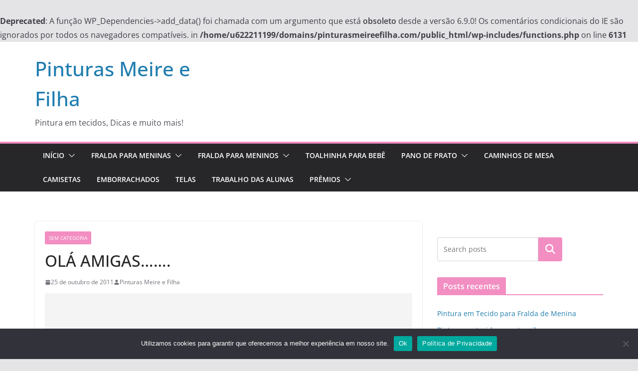

--- FILE ---
content_type: text/html; charset=utf-8
request_url: https://www.google.com/recaptcha/api2/aframe
body_size: 137
content:
<!DOCTYPE HTML><html><head><meta http-equiv="content-type" content="text/html; charset=UTF-8"></head><body><script nonce="xyK9F7rh4x6jz3_0zn-fyw">/** Anti-fraud and anti-abuse applications only. See google.com/recaptcha */ try{var clients={'sodar':'https://pagead2.googlesyndication.com/pagead/sodar?'};window.addEventListener("message",function(a){try{if(a.source===window.parent){var b=JSON.parse(a.data);var c=clients[b['id']];if(c){var d=document.createElement('img');d.src=c+b['params']+'&rc='+(localStorage.getItem("rc::a")?sessionStorage.getItem("rc::b"):"");window.document.body.appendChild(d);sessionStorage.setItem("rc::e",parseInt(sessionStorage.getItem("rc::e")||0)+1);localStorage.setItem("rc::h",'1769645900025');}}}catch(b){}});window.parent.postMessage("_grecaptcha_ready", "*");}catch(b){}</script></body></html>